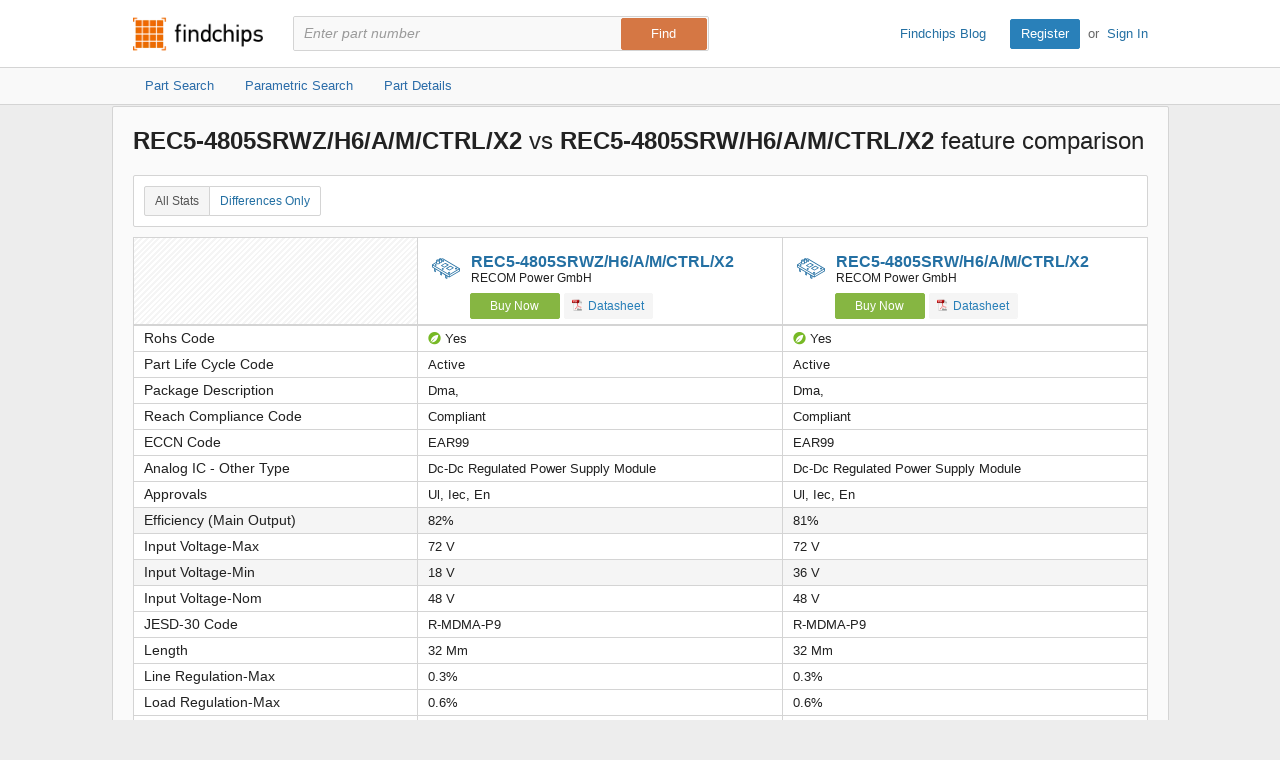

--- FILE ---
content_type: text/html; charset=utf-8
request_url: https://www.findchips.com/compare/REC5-4805SRWZ%2FH6%2FA%2FM%2FCTRL%2FX2--vs--REC5-4805SRW%2FH6%2FA%2FM%2FCTRL%2FX2
body_size: 8753
content:
<!doctype html>
<!--[if IE 7]>    <html class="no-js lt-ie9 lt-ie8" lang="en"> <![endif]-->
<!--[if IE 8]>    <html class="no-js lt-ie9" lang="en"> <![endif]-->
<!--[if IE 9]>    <html class="no-js ie9" lang="en"> <![endif]-->
<!--[if gt IE 9]><!--> <html class="no-js" lang="en"> <!--<![endif]-->
<head>
    <meta charset="utf-8">
    <title>Findchips: Compare REC5-4805SRWZ/H6/A/M/CTRL/X2 vs REC5-4805SRW/H6/A/M/CTRL/X2</title>
    <meta name="viewport" content="width=device-width, initial-scale=1, maximum-scale=3">
    <meta name="description" content="Compare REC5-4805SRWZ/H6/A/M/CTRL/X2 by undefined vs REC5-4805SRW/H6/A/M/CTRL/X2 by undefined. View differences in part data attributes and features." />
    <meta name="keywords" content="REC5-4805SRWZ/H6/A/M/CTRL/X2 by undefined, REC5-4805SRW/H6/A/M/CTRL/X2 by undefined,  electronic part comparison, component comparison, part feature comparison, part data attributes, part differences" />
    <link rel="canonical" href="https://www.findchips.com/compare/REC5-4805SRWZ%2FH6%2FA%2FM%2FCTRL%2FX2--vs--REC5-4805SRW%2FH6%2FA%2FM%2FCTRL%2FX2">
    <link rel="preload" as="style" href="https://cdn.findchips.com/sites/findchips/stylesheets/compare.css?version=0.160.2" /><link rel="preload" as="font" type="font/woff2" crossorigin href="https://cdn.findchips.com/sites/findchips/fonts/fcl-v1-icon-font.woff2?version=0.160.2" /><link rel="preload" as="font" type="font/woff2" crossorigin href="https://cdn.findchips.com/sites/findchips/fonts/fontcustom_e2eb10380bb82345ff60af5c87b72d13.woff2?version=0.160.2" />
    <link rel="stylesheet" href="https://cdn.findchips.com/sites/findchips/stylesheets/compare.css?version=0.160.2" />
    
    <!--[if (gte IE 5.5)&(lte IE 9)]><link rel="stylesheet" href="https://cdn.findchips.com/sites/findchips/stylesheets/ie.css?version=0.160.2" /><![endif]--> 
    
        
                <link rel="preload" href="//cdn.findchips.com/build/min/bundles/fc_compare-0.160.2.js" as="script" nonce="a153092e06574dbea4faf541ed547f2f">
                <script nonce="a153092e06574dbea4faf541ed547f2f" src="//cdn.findchips.com/build/min/bundles/fc_compare-0.160.2.js" defer></script>
            
    

    <link rel="manifest" href="/manifest.json">
<meta name="theme-color" content="#E37235">
<meta name="apple-mobile-web-app-capable" content="yes">
<meta name="apple-mobile-web-app-status-bar-style" content="default">
<link rel="apple-touch-startup-image" href="//cdn.findchips.com/sites/findchips/images/findchips@192x192.png?version=0.160.2">
    


    
        <script nonce="a153092e06574dbea4faf541ed547f2f" id="usercentrics-cmp" src="https://web.cmp.usercentrics.eu/ui/loader.js" data-settings-id="8Nb6rXpT2kxOTW"></script>
    




    <!--
    Start of global snippet: Please do not remove
    Place this snippet between the <head> and </head> tags on every page of your site.
    -->
    <!-- Global site tag (gtag.js) - DoubleClick -->
    <script nonce="a153092e06574dbea4faf541ed547f2f" async src="https://www.googletagmanager.com/gtag/js?id=G-HM2XGT5S7J"></script>
    <script nonce="a153092e06574dbea4faf541ed547f2f">
        window.dataLayer = window.dataLayer || [];
        function gtag(){dataLayer.push(arguments);}
        gtag('js', new Date());
        gtag('config', 'G-HM2XGT5S7J');

        var FC = FC || {};
        FC.site = 'findchips';
    </script>
    <!-- End of global snippet: Please do not remove -->

    
    
    <!-- Google Tag Manager -->
    <script nonce="a153092e06574dbea4faf541ed547f2f" type="text/javascript">
        window.dataLayer = window.dataLayer || [];

        

        
        window.dataLayer.push({
            'ip': '18.220.18.251',
            'internal_traffic': 'false',
            'page_type': 'other',
            'page_id': 'compare-parts',
            'main_category': '',
            'sub_category': '',
            'user_type': 'guest',
            'send_to': 'GTM-TNPBC7P',
            'gcl': '',
            'gclsrc': '',
            'gclts': '',
            'sessionId': 'UUqE21zV2C7V3AdTys2_hbuYYk_InHaU'
        });
    </script>
    
        <script id="GTMLoader" nonce="a153092e06574dbea4faf541ed547f2f">(function(w,d,s,l,i){w[l]=w[l]||[];w[l].push({'gtm.start': new Date().getTime(),event:'gtm.js'});var currentScript = d.getElementById('GTMLoader');var f=d.getElementsByTagName(s)[0], j=d.createElement(s),dl=l!='dataLayer'?'&l='+l:'';j.async=true;j.src='https://www.googletagmanager.com/gtm.js?id='+i+dl;var n=d.querySelector('[nonce]');n&&j.setAttribute('nonce',n.nonce||n.getAttribute('nonce'));currentScript.parentNode.insertBefore(j, currentScript);})(window,document,'script','dataLayer','GTM-TNPBC7P');</script>
    
    <!-- End Google Tag Manager -->


<script nonce="a153092e06574dbea4faf541ed547f2f" type="application/json" id="j-searchAds360">{"gcl":"","gclsrc":"","gclts":""}</script>
<script nonce="a153092e06574dbea4faf541ed547f2f">
    var FC = FC || {};
    FC.searchAds360 = JSON.parse(document.getElementById('j-searchAds360').innerHTML);
</script>

</head>
<body class="is-en-locale is-compare">

    
    <!-- Google Tag Manager (noscript) -->
    
        <noscript><iframe src="https://www.googletagmanager.com/ns.html?id=GTM-TNPBC7P" height="0" width="0" style="display:none;visibility:hidden"></iframe></noscript>
    
    <!-- End Google Tag Manager (noscript) -->




<script nonce="a153092e06574dbea4faf541ed547f2f">
    var FC = FC || {};
    FC.translate = {"Part":"Part","Parts":"Parts","risk.rank":"Risk Rank","Design":"Design","Production":"Production","Long Term":"Long Term","No Risk Rank Available":"No Risk Rank Available","Low":"Low","Danger":"Danger","High":"High","Medium":"Medium","searchbox.instructions":"Please enter a full or partial manufacturer part number with a minimum of 3 letters or numbers","copy.link":"Copy Link","copied.exclamation":"Copied!"}
</script>






    <header id="header" class="header is-public-header ">
        <div class="content">

            <span class="logo">
                <a href="https://www.findchips.com" title="Findchips.com">Findchips.com</a>
            </span>

            <div class="header-right">
                <div class="blog-link">
                    <a target="_blank" href="https://blog.findchips.com">Findchips Blog</a>
                </div>
                <div class="sign-in-link">
                    <a href="/register" class="primary-button">Register</a><span class="action-separator">or</span><a href="/signin">Sign In</a>
                </div>
            </div>

            

                <div class="search-form ">
                    <form id="search" method="get" action="https://www.findchips.com/search" class="form">
                        <input type="text" placeholder="Enter part number" name="part" id="part" autocomplete="off"  value="" autofocus />
                        
                        <input type="submit" class="secondary-button is-large" value="Find">
                        <div class="search-input-error hide">Please enter a full or partial manufacturer part number with a minimum of 3 letters or numbers</div>
                    </form>
                </div>

            
        </div>

        
        <!-- Sub Header Navigation-->
        <nav class="sub-header">
            <div class="content header-content">
                <a href="/search" class="sub-header-item " title="">
                    <span>Part Search</span>
                </a>

                <a href="/parametric" class="sub-header-item " title="">
                    <span>Parametric Search</span>
                </a>

                <a href="/detail" class="sub-header-item " title="">
                    <span>Part Details</span>
                </a>

                

            </div>
        </nav>
        

        
    </header>


<!--[if (gte IE 5.5)&(lte IE 9)]>

    <div class="ie-message">
        <div class="alert-holder">
            <a href="http://windows.microsoft.com/en-us/internet-explorer/download-ie" class="basic-button is-large pull-right" target="_blank">Update your Browser</a>
            <p>Your browser (Internet Explorer) is out of date. <br>
            Update your browser for more security, comfort and the best experience for this site.</p>
        </div>
        <button class="hyperlink icon-close j-ie-close"></button>
    </div>

<![endif]-->


    

    <div id="page" class="content compare-content">
        <div class="compare-title">
            
                <h2 class="compare-title">
                    
                        <strong>REC5-4805SRWZ/H6/A/M/CTRL/X2</strong>
                        vs
                    
                        <strong>REC5-4805SRW/H6/A/M/CTRL/X2</strong>
                        feature comparison
                    
                </h2>
            
        </div>

        <div class="table-section">
            <div class="switch-button">
                <button class="hyperlink switch-left-button j-all active">
                    All Stats
                </button>
                <button class="hyperlink switch-right-button j-differences-only">
                    Differences Only
                </button>
            </div>
        </div>


        <div class="table-header-wrapper">
            <table class="default-table compare-table-sticky compare-table" >
                <tr class="header-row">
                    <td class="empty-th" data-width="28%"  style="min-width: 28%; width: 28%;" ></td>
                    
                        <td class="info-th " data-width="36%"  style="width: 36%" >
                            
                                <h2 class="part-title">
                                    <i class="icon-class-categories icon-category-power-circuits"></i>
                                    <a href="/detail/REC5-4805SRWZ%2FH6%2FA%2FM%2FCTRL%2FX2/RECOM-Power-GmbH"">REC5-4805SRWZ/H6/A/M/CTRL/X2</a>
                                    <span class="part-manu">RECOM Power GmbH</span>
                                </h2>
                            

                            
                                <a href="/search/REC5-4805SRWZ%2FH6%2FA%2FM%2FCTRL%2FX2?manufacturer=RECOM%20Power%20GmbH" class="buy-button compare-buy-button">Buy Now</a>
                            

                            

                            
                                
                                    <a href="https://4donline.ihs.com/images/VipMasterIC/IC/RECG/RECG-S-A0001584198/RECG-S-A0001584198-1.pdf?hkey=61A2E4C270F0397D049F8F05BD4F1054" class="track basic-button compare-datasheet-button" data-gaaction="mfgdatasheet" data-category="list" data-url="//analytics.supplyframe.com/trackingservlet/impression?r=[base64]" data-title="Datasheet" target="_blank"><i class="list-pdf-icon"></i> Datasheet</a>
                                
                            

                        </td>
                    
                        <td class="info-th " data-width="36%"  style="width: 36%" >
                            
                                <h2 class="part-title">
                                    <i class="icon-class-categories icon-category-power-circuits"></i>
                                    <a href="/detail/REC5-4805SRW%2FH6%2FA%2FM%2FCTRL%2FX2/RECOM-Power-GmbH"">REC5-4805SRW/H6/A/M/CTRL/X2</a>
                                    <span class="part-manu">RECOM Power GmbH</span>
                                </h2>
                            

                            
                                <a href="/search/REC5-4805SRW%2FH6%2FA%2FM%2FCTRL%2FX2?manufacturer=RECOM%20Power%20GmbH" class="buy-button compare-buy-button">Buy Now</a>
                            

                            

                            
                                
                                    <a href="https://4donline.ihs.com/images/VipMasterIC/IC/RECG/RECG-S-A0001584198/RECG-S-A0001584198-1.pdf?hkey=61A2E4C270F0397D049F8F05BD4F1054" class="track basic-button compare-datasheet-button" data-gaaction="mfgdatasheet" data-category="list" data-url="//analytics.supplyframe.com/trackingservlet/impression?r=[base64]" data-title="Datasheet" target="_blank"><i class="list-pdf-icon"></i> Datasheet</a>
                                
                            

                        </td>
                    
                </tr>
            </table>
        </div>

        <div class="table-body-wrapper">
            <table class="default-table compare-table">
                

                    

                    

                    

                    

                    

                    

                    

                    

                    

                    

                    

                    

                    

                    

                    

                    

                    

                    

                    

                    

                    

                    <tr class="data-row j-same-row" data-field="Rohs Code">
                        <th  class="j-same-row">Rohs Code</th>
                        
                            <td>
                                
                                
                                    <i class="icon-rohs yes"></i>
                                
                                Yes

                            </td>
                        
                            <td>
                                
                                
                                    <i class="icon-rohs yes"></i>
                                
                                Yes

                            </td>
                        
                    </tr>
                

                    

                    

                    

                    <tr class="data-row j-same-row" data-field="Part Life Cycle Code">
                        <th  class="j-same-row">Part Life Cycle Code</th>
                        
                            <td>
                                
                                
                                Active

                            </td>
                        
                            <td>
                                
                                
                                Active

                            </td>
                        
                    </tr>
                

                    

                    

                    

                    

                    

                    

                    

                    

                    

                    

                    

                    

                    

                    

                    

                    

                    

                    

                    

                    <tr class="data-row j-same-row" data-field="Package Description">
                        <th  class="j-same-row">Package Description</th>
                        
                            <td>
                                
                                
                                Dma,

                            </td>
                        
                            <td>
                                
                                
                                Dma,

                            </td>
                        
                    </tr>
                

                    

                    

                    

                    

                    

                    

                    

                    <tr class="data-row j-same-row" data-field="Reach Compliance Code">
                        <th  class="j-same-row">Reach Compliance Code</th>
                        
                            <td>
                                
                                
                                Compliant

                            </td>
                        
                            <td>
                                
                                
                                Compliant

                            </td>
                        
                    </tr>
                

                    

                    

                    

                    

                    

                    <tr class="data-row j-same-row" data-field="ECCN Code">
                        <th  class="j-same-row">ECCN Code</th>
                        
                            <td>
                                
                                
                                EAR99

                            </td>
                        
                            <td>
                                
                                
                                EAR99

                            </td>
                        
                    </tr>
                

                    

                    

                    

                    

                    

                    

                    

                    

                    

                    

                    

                    

                    

                    

                    

                    

                    

                    

                    

                    

                    

                    

                    

                    

                    

                    

                    

                    

                    

                    

                    

                    

                    

                    

                    

                    

                    

                    

                    

                    

                    

                    

                    

                    

                    

                    <tr class="data-row j-same-row" data-field="Analog IC - Other Type">
                        <th  class="j-same-row">Analog IC - Other Type</th>
                        
                            <td>
                                
                                
                                Dc-Dc Regulated Power Supply Module

                            </td>
                        
                            <td>
                                
                                
                                Dc-Dc Regulated Power Supply Module

                            </td>
                        
                    </tr>
                

                    

                    

                    

                    <tr class="data-row j-same-row" data-field="Approvals">
                        <th  class="j-same-row">Approvals</th>
                        
                            <td>
                                
                                
                                Ul, Iec, En

                            </td>
                        
                            <td>
                                
                                
                                Ul, Iec, En

                            </td>
                        
                    </tr>
                

                    

                    

                    

                    <tr class="data-row diff-row" data-field="Efficiency (Main Output)">
                        <th  class="diff-row">Efficiency (Main Output)</th>
                        
                            <td>
                                
                                
                                82%

                            </td>
                        
                            <td>
                                
                                
                                81%

                            </td>
                        
                    </tr>
                

                    

                    

                    

                    <tr class="data-row j-same-row" data-field="Input Voltage-Max">
                        <th  class="j-same-row">Input Voltage-Max</th>
                        
                            <td>
                                
                                
                                72 V

                            </td>
                        
                            <td>
                                
                                
                                72 V

                            </td>
                        
                    </tr>
                

                    

                    

                    

                    <tr class="data-row diff-row" data-field="Input Voltage-Min">
                        <th  class="diff-row">Input Voltage-Min</th>
                        
                            <td>
                                
                                
                                18 V

                            </td>
                        
                            <td>
                                
                                
                                36 V

                            </td>
                        
                    </tr>
                

                    

                    

                    

                    <tr class="data-row j-same-row" data-field="Input Voltage-Nom">
                        <th  class="j-same-row">Input Voltage-Nom</th>
                        
                            <td>
                                
                                
                                48 V

                            </td>
                        
                            <td>
                                
                                
                                48 V

                            </td>
                        
                    </tr>
                

                    

                    

                    

                    <tr class="data-row j-same-row" data-field="JESD-30 Code">
                        <th  class="j-same-row">JESD-30 Code</th>
                        
                            <td>
                                
                                
                                R-MDMA-P9

                            </td>
                        
                            <td>
                                
                                
                                R-MDMA-P9

                            </td>
                        
                    </tr>
                

                    

                    

                    

                    <tr class="data-row j-same-row" data-field="Length">
                        <th  class="j-same-row">Length</th>
                        
                            <td>
                                
                                
                                32 Mm

                            </td>
                        
                            <td>
                                
                                
                                32 Mm

                            </td>
                        
                    </tr>
                

                    

                    

                    

                    <tr class="data-row j-same-row" data-field="Line Regulation-Max">
                        <th  class="j-same-row">Line Regulation-Max</th>
                        
                            <td>
                                
                                
                                0.3%

                            </td>
                        
                            <td>
                                
                                
                                0.3%

                            </td>
                        
                    </tr>
                

                    

                    

                    

                    <tr class="data-row j-same-row" data-field="Load Regulation-Max">
                        <th  class="j-same-row">Load Regulation-Max</th>
                        
                            <td>
                                
                                
                                0.6%

                            </td>
                        
                            <td>
                                
                                
                                0.6%

                            </td>
                        
                    </tr>
                

                    

                    

                    

                    <tr class="data-row j-same-row" data-field="Number of Functions">
                        <th  class="j-same-row">Number of Functions</th>
                        
                            <td>
                                
                                
                                1

                            </td>
                        
                            <td>
                                
                                
                                1

                            </td>
                        
                    </tr>
                

                    

                    

                    

                    <tr class="data-row j-same-row" data-field="Number of Outputs">
                        <th  class="j-same-row">Number of Outputs</th>
                        
                            <td>
                                
                                
                                1

                            </td>
                        
                            <td>
                                
                                
                                1

                            </td>
                        
                    </tr>
                

                    

                    

                    

                    <tr class="data-row j-same-row" data-field="Number of Terminals">
                        <th  class="j-same-row">Number of Terminals</th>
                        
                            <td>
                                
                                
                                9

                            </td>
                        
                            <td>
                                
                                
                                9

                            </td>
                        
                    </tr>
                

                    

                    

                    

                    <tr class="data-row j-same-row" data-field="Operating Temperature-Max">
                        <th  class="j-same-row">Operating Temperature-Max</th>
                        
                            <td>
                                
                                
                                75 &#176;C

                            </td>
                        
                            <td>
                                
                                
                                75 &#176;C

                            </td>
                        
                    </tr>
                

                    

                    

                    

                    <tr class="data-row j-same-row" data-field="Operating Temperature-Min">
                        <th  class="j-same-row">Operating Temperature-Min</th>
                        
                            <td>
                                
                                
                                -40 &#176;C

                            </td>
                        
                            <td>
                                
                                
                                -40 &#176;C

                            </td>
                        
                    </tr>
                

                    

                    

                    

                    <tr class="data-row j-same-row" data-field="Output Current-Max">
                        <th  class="j-same-row">Output Current-Max</th>
                        
                            <td>
                                
                                
                                1 A

                            </td>
                        
                            <td>
                                
                                
                                1 A

                            </td>
                        
                    </tr>
                

                    

                    

                    

                    <tr class="data-row j-same-row" data-field="Output Voltage-Max">
                        <th  class="j-same-row">Output Voltage-Max</th>
                        
                            <td>
                                
                                
                                5.1 V

                            </td>
                        
                            <td>
                                
                                
                                5.1 V

                            </td>
                        
                    </tr>
                

                    

                    

                    

                    <tr class="data-row j-same-row" data-field="Output Voltage-Min">
                        <th  class="j-same-row">Output Voltage-Min</th>
                        
                            <td>
                                
                                
                                4.9 V

                            </td>
                        
                            <td>
                                
                                
                                4.9 V

                            </td>
                        
                    </tr>
                

                    

                    

                    

                    <tr class="data-row j-same-row" data-field="Output Voltage-Nom">
                        <th  class="j-same-row">Output Voltage-Nom</th>
                        
                            <td>
                                
                                
                                5 V

                            </td>
                        
                            <td>
                                
                                
                                5 V

                            </td>
                        
                    </tr>
                

                    

                    

                    

                    <tr class="data-row j-same-row" data-field="Package Body Material">
                        <th  class="j-same-row">Package Body Material</th>
                        
                            <td>
                                
                                
                                Metal

                            </td>
                        
                            <td>
                                
                                
                                Metal

                            </td>
                        
                    </tr>
                

                    

                    

                    

                    <tr class="data-row j-same-row" data-field="Package Code">
                        <th  class="j-same-row">Package Code</th>
                        
                            <td>
                                
                                
                                DMA

                            </td>
                        
                            <td>
                                
                                
                                DMA

                            </td>
                        
                    </tr>
                

                    

                    

                    

                    <tr class="data-row j-same-row" data-field="Package Shape">
                        <th  class="j-same-row">Package Shape</th>
                        
                            <td>
                                
                                
                                Rectangular

                            </td>
                        
                            <td>
                                
                                
                                Rectangular

                            </td>
                        
                    </tr>
                

                    

                    

                    

                    <tr class="data-row j-same-row" data-field="Package Style">
                        <th  class="j-same-row">Package Style</th>
                        
                            <td>
                                
                                
                                Microelectronic Assembly

                            </td>
                        
                            <td>
                                
                                
                                Microelectronic Assembly

                            </td>
                        
                    </tr>
                

                    

                    

                    

                    <tr class="data-row j-same-row" data-field="Peak Reflow Temperature (Cel)">
                        <th  class="j-same-row">Peak Reflow Temperature (Cel)</th>
                        
                            <td>
                                
                                
                                Not Specified

                            </td>
                        
                            <td>
                                
                                
                                Not Specified

                            </td>
                        
                    </tr>
                

                    

                    

                    

                    <tr class="data-row j-same-row" data-field="Protections">
                        <th  class="j-same-row">Protections</th>
                        
                            <td>
                                
                                
                                Short Circuit

                            </td>
                        
                            <td>
                                
                                
                                Short Circuit

                            </td>
                        
                    </tr>
                

                    

                    

                    

                    <tr class="data-row j-same-row" data-field="Ripple Voltage (Main Out)">
                        <th  class="j-same-row">Ripple Voltage (Main Out)</th>
                        
                            <td>
                                
                                
                                0.017675 Vrms

                            </td>
                        
                            <td>
                                
                                
                                0.017675 Vrms

                            </td>
                        
                    </tr>
                

                    

                    

                    

                    <tr class="data-row j-same-row" data-field="Screening Level">
                        <th  class="j-same-row">Screening Level</th>
                        
                            <td>
                                
                                
                                Iec 60601-1

                            </td>
                        
                            <td>
                                
                                
                                Iec 60601-1

                            </td>
                        
                    </tr>
                

                    

                    

                    

                    <tr class="data-row j-same-row" data-field="Seated Height-Max">
                        <th  class="j-same-row">Seated Height-Max</th>
                        
                            <td>
                                
                                
                                10.7 Mm

                            </td>
                        
                            <td>
                                
                                
                                10.7 Mm

                            </td>
                        
                    </tr>
                

                    

                    

                    

                    <tr class="data-row j-same-row" data-field="Surface Mount">
                        <th  class="j-same-row">Surface Mount</th>
                        
                            <td>
                                
                                
                                No

                            </td>
                        
                            <td>
                                
                                
                                No

                            </td>
                        
                    </tr>
                

                    

                    

                    

                    <tr class="data-row j-same-row" data-field="Technology">
                        <th  class="j-same-row">Technology</th>
                        
                            <td>
                                
                                
                                Hybrid

                            </td>
                        
                            <td>
                                
                                
                                Hybrid

                            </td>
                        
                    </tr>
                

                    

                    

                    

                    <tr class="data-row j-same-row" data-field="Terminal Form">
                        <th  class="j-same-row">Terminal Form</th>
                        
                            <td>
                                
                                
                                Pin/Peg

                            </td>
                        
                            <td>
                                
                                
                                Pin/Peg

                            </td>
                        
                    </tr>
                

                    

                    

                    

                    <tr class="data-row j-same-row" data-field="Terminal Pitch">
                        <th  class="j-same-row">Terminal Pitch</th>
                        
                            <td>
                                
                                
                                2.54 Mm

                            </td>
                        
                            <td>
                                
                                
                                2.54 Mm

                            </td>
                        
                    </tr>
                

                    

                    

                    

                    <tr class="data-row j-same-row" data-field="Terminal Position">
                        <th  class="j-same-row">Terminal Position</th>
                        
                            <td>
                                
                                
                                Dual

                            </td>
                        
                            <td>
                                
                                
                                Dual

                            </td>
                        
                    </tr>
                

                    

                    

                    

                    <tr class="data-row j-same-row" data-field="Time@Peak Reflow Temperature-Max (s)">
                        <th  class="j-same-row">Time@Peak Reflow Temperature-Max (s)</th>
                        
                            <td>
                                
                                
                                Not Specified

                            </td>
                        
                            <td>
                                
                                
                                Not Specified

                            </td>
                        
                    </tr>
                

                    

                    

                    

                    <tr class="data-row j-same-row" data-field="Total Power Output-Max">
                        <th  class="j-same-row">Total Power Output-Max</th>
                        
                            <td>
                                
                                
                                5 W

                            </td>
                        
                            <td>
                                
                                
                                5 W

                            </td>
                        
                    </tr>
                

                    

                    

                    

                    <tr class="data-row j-same-row" data-field="Trim/Adjustable Output">
                        <th  class="j-same-row">Trim/Adjustable Output</th>
                        
                            <td>
                                
                                
                                No

                            </td>
                        
                            <td>
                                
                                
                                No

                            </td>
                        
                    </tr>
                

                    

                    

                    

                    <tr class="data-row j-same-row" data-field="Width">
                        <th  class="j-same-row">Width</th>
                        
                            <td>
                                
                                
                                20.3 Mm

                            </td>
                        
                            <td>
                                
                                
                                20.3 Mm

                            </td>
                        
                    </tr>
                

                    

                    

                    

                    <tr class="data-row j-same-row" data-field="Base Number Matches">
                        <th  class="j-same-row">Base Number Matches</th>
                        
                            <td>
                                
                                
                                1

                            </td>
                        
                            <td>
                                
                                
                                1

                            </td>
                        
                    </tr>
                

                    

                    

                    

                    

                    

                    

                    

                    

                    

                    

                    

                    

                    

                    

                    

                    

                    

                    

                    

                    

                

                <tr class="data-row-parametric-link j-same-row">
                    <th aria-label="No value" class="j-same-row"></th>

                    
                    <td>
                        <div class="breadcrumbs is-small bold-500">
                            <div class="breadcrumbs is-small bold-500">
                                
                                    <a href="/parametric/Power%20Circuits">Power Circuits</a>
                                    
                                        <span class="separator">»</span>
                                        <a href="/parametric/Power%20Circuits/Power%20Supply%20Modules">Power Supply Modules</a>
                                    
                                
                            </div>
                        </div>
                    </td>
                    
                    <td>
                        <div class="breadcrumbs is-small bold-500">
                            <div class="breadcrumbs is-small bold-500">
                                
                                    <a href="/parametric/Power%20Circuits">Power Circuits</a>
                                    
                                        <span class="separator">»</span>
                                        <a href="/parametric/Power%20Circuits/Power%20Supply%20Modules">Power Supply Modules</a>
                                    
                                
                            </div>
                        </div>
                    </td>
                    
                </tr>
            </table>
        </div>
    </div>

    
    
    <img src="//analytics.supplyframe.com/trackingservlet/impression?r=[base64]" class="hide" id="fcTrack" alt />



    <footer class="footer">
    <div class="content">
        <p>
            <strong>Findchips.com</strong>
            <span class="footer-links">
                <a href="https://www.findchips.com/contact" class="footer-link">Contact Us</a> |
                <a href="https://www.findchips.com/about" class="footer-link">About</a> |
                <a href="https://www.findchips.com/popular_search" class="footer-link">Most Searched Terms</a> |
                <a href="https://www.findchips.com/parametric" class="footer-link">Parametric Search</a> |
                <a target="_blank" href="https://intelligence.supplyframe.com/privacy-policy/" class="footer-link">Privacy Policy</a> |
                <a target="_blank" href="https://intelligence.supplyframe.com/terms/" class="footer-link">Terms of Service</a> |
                <a target="_blank" href="https://intelligence.supplyframe.com/digital-services-act/" class="footer-link">Digital Services Act</a> |
                
                
                    <a href="#" class="footer-link j-do-not-sell amer">Do not sell or share my personal information</a> |
                
                <a target="_blank" href="https://supplyframe.com/media-e-commerce" class="footer-link">Advertise With Us</a>
            </span>
        </p>
        <p class="copyright">All content Copyright &copy; 2026, <a target="_blank" href="http://supplyframe.com/" title="Supplyframe.com">Supplyframe.com</a></p>
    </div>
</footer>




<script nonce="a153092e06574dbea4faf541ed547f2f">
    var FC = FC || {};
    FC.user = "";

    FC.isExpired = false;
    FC.listsCount = 0;
    FC.proUser = false;

    FC.page = 'compare-parts';

    FC.h_crc = 'a153092e-0657-4dbe-a4fa-f541ed547f2f';

    FC.ipSite = 'na_us';
    FC.organizationId = null;

    FC.csrf = "yWdxRsyP-7RnhhD_ZNkx57smw7s879ACbyPc";
    FC.defaultCurrency = 'USD';

    var TRACKING = TRACKING || {};
    TRACKING.trackingImpression = '//analytics.supplyframe.com/trackingservlet/impression';
    TRACKING.userId = FC.user;
    TRACKING.ga4Account = 'G-HM2XGT5S7J';
    TRACKING.sessionId = 'UUqE21zV2C7V3AdTys2_hbuYYk_InHaU';
    TRACKING.sessionImpression = '';
</script>



<script nonce="a153092e06574dbea4faf541ed547f2f">
    var BEATLE = false;
</script>




</body>
</html>